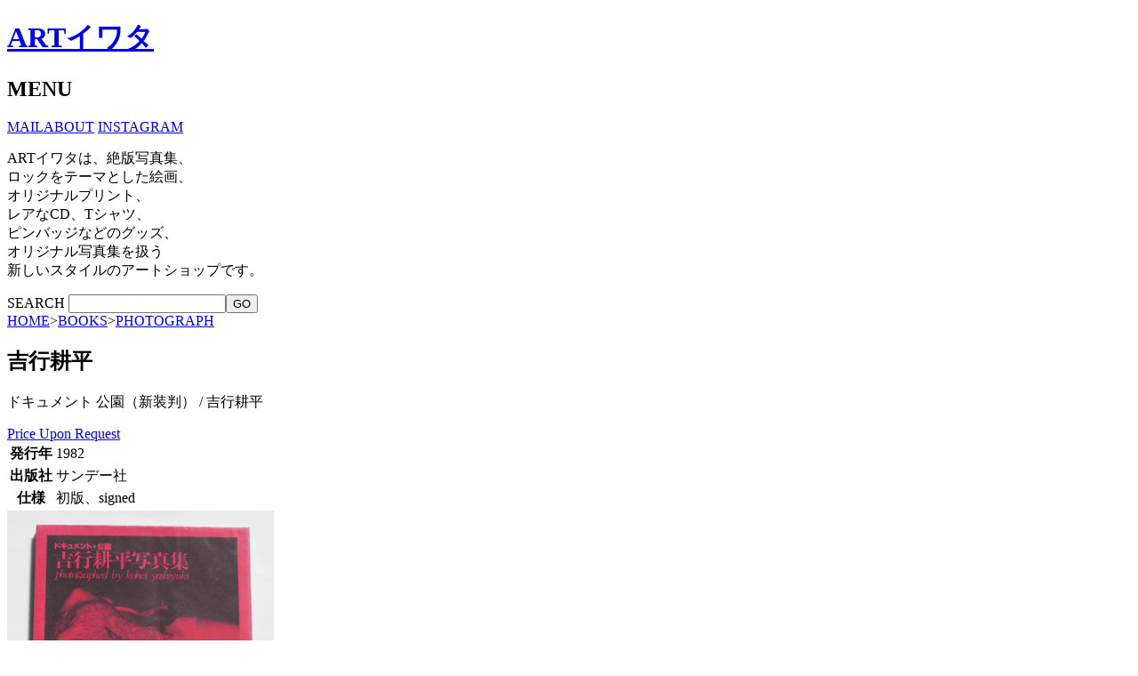

--- FILE ---
content_type: text/html; charset=UTF-8
request_url: https://art-iwata.com/books/b-photograph/2014021193/
body_size: 2116
content:
<!DOCTYPE html>
<html lang="ja">
<head>
<meta charset="UTF-8" />
<meta name="google-site-verification" content="KvECiiIsHXbD8MPAUGzojFmZePoRbEd7vXw9gIVRsSU" />
<title>吉行耕平 &#8211; ARTイワタ</title>
<meta name="keywords" content="アートイワタ,写真集,絵画,CD,Tシャツ,ピンバッジ,グッズ,吉行耕平" />
<meta name="description" content="ARTイワタは、絶版写真集、ロックをテーマとした絵画、オリジナルプリント、レアなCD、Tシャツ、ピンバッジなどのグッズ、オリジナル写真集を扱う新しいスタイルのアートショップです。 -　吉行耕平" />

<link rel="stylesheet" type="text/css" href="https://art-iwata.com/css/style.css" media="all" />
<link rel="stylesheet" type="text/css" href="https://art-iwata.com/css/lightbox.css" media="all" />
<meta name="author" content="ARTイワタ" />
<link rel="start" href="https://art-iwata.com" />
<link rel="pingback" href="https://art-iwata.com/xmlrpc.php" />
<link rel="shortcut icon" href="https://art-iwata.com/favicon.ico" />
<script type='text/javascript' src='https://art-iwata.com/wp-includes/js/jquery/jquery.js'></script>
<script type='text/javascript' src='https://art-iwata.com/wp-includes/js/jquery/jquery-migrate.min.js'></script>
<script type='text/javascript' src='https://art-iwata.com/js/lightbox.js'></script>
<script type='text/javascript' src='https://art-iwata.com/js/base.js'></script>
</head>
<body id="body">
<header>
	<div id="header_in">
		<h1 id="logo"><a href="https://art-iwata.com">ARTイワタ</a></h1>
		<nav>
			<h1 class="sh">MENU</h1>
			<ul id="menu1" class="menu">
				<!--<li><a href="https://art-iwata.com/art/">ART</a><div class="menu1_sub"><a href="https://art-iwata.com/art/a-photograph/">PHOTOGRAPH</a><a href="https://art-iwata.com/art/a-art/">ART</a><a href="https://art-iwata.com/art/a-etc/">ETC</a></div></li>
				<li><a href="https://art-iwata.com/books/">BOOK</a><div class="menu1_sub"><a href="https://art-iwata.com/books/b-photograph/">PHOTOGRAPH</a><a href="https://art-iwata.com/books/b-art/">ART</a><a href="https://art-iwata.com/books/b-etc/">ETC</a></div></li>
				<li><a href="https://art-iwata.com/goods/">GOODS</a><div class="menu1_sub"><a href="https://art-iwata.com/goods/t_shirt/">Tシャツ</a><a href="https://art-iwata.com/goods/cd/">CD</a><a href="https://art-iwata.com/goods/badge/">バッジ</a><a href="https://art-iwata.com/goods/g-etc/">ETC</a></div></li>
				<li><a href="https://art-iwata.com/original/">ORIGINAL</a><div class="menu1_sub"><a href="https://art-iwata.com/original/portfolio/">作品集</a><a href="https://art-iwata.com/original/digital-portfolio/">デジタル作品集</a><a href="https://art-iwata.com/original/print/">プリント</a><a href="https://art-iwata.com/original/o-etc/">ETC</a></div></li>-->
			</ul>
			<div id="menu2" class="menu">
				<a href="https://art-iwata.com/mail/">MAIL</a><!--
				--><a href="https://art-iwata.com/about/">ABOUT</a><!--
				<a target="blank" href="https://art-iwata.com/iwatablog/">BLOG</a>-->
					<!--
				--><a href="http://instagram.com/art_iwata" target="_blank">INSTAGRAM</a>
						<!--
				<a href="http://www.facebook.com/artiwata" target="_blank"">FACEBOOK</a>-->
			</div>
		</nav>
		<div id="header_r">
			<p class="ls">ARTイワタは、絶版写真集、<br />ロックをテーマとした絵画、<br />オリジナルプリント、<br />レアなCD、Tシャツ、<br />ピンバッジなどのグッズ、<br />オリジナル写真集を扱う<br />新しいスタイルのアートショップです。</p>
			<form method="get" id="searchform" name="searchform" action="https://art-iwata.com/">
				<span>SEARCH</span>
				<input type="text" value="" name="s" id="s" /><input type="submit" id="searchsubmit" value="GO" />
			</form>
		</div>
	</div>
</header>
<div id="breadcrumb">
			<a href="https://art-iwata.com/">HOME</a><span class="arrow">&gt;</span><a href="https://art-iwata.com/books/">BOOKS</a><span class="arrow">&gt;</span><a href="https://art-iwata.com/books/b-photograph/">PHOTOGRAPH</a>	</div><div id="wrap"><article id="contents" class="cf">
	<div class="conbox">
		<h1 class="i_title">吉行耕平</h1>
		<p class="i_subtitle">ドキュメント 公園（新装判） / 吉行耕平</p>		<div class="conb_in"><a href="https://art-iwata.com/mail/">Price Upon Request</a></div>
				<div class="conb_in"><table>
			<tr><th>発行年</th><td>1982</td></tr>
			<tr><th>出版社</th><td>サンデー社</td></tr>			<tr><th>仕様</th><td>初版、signed</td></tr>																							</table></div>
					</div>
	<div class="imgbox">	<a href="https://art-iwata.com/wp-content/uploads/2014/02/P1020718.jpg"><img class="mb10" src="https://art-iwata.com/wp-content/uploads/2014/02/P1020718-300x355.jpg" alt="ドキュメント 公園（新装判） / 吉行耕平 image 1" /></a>	<a href="https://art-iwata.com/wp-content/uploads/2014/02/P1020719.jpg"><img class="mr10" src="https://art-iwata.com/wp-content/uploads/2014/02/P1020719-90x64.jpg" alt="ドキュメント 公園（新装判） / 吉行耕平 image 2" /></a><a href="https://art-iwata.com/wp-content/uploads/2014/02/P1020720.jpg"><img class="mr10" src="https://art-iwata.com/wp-content/uploads/2014/02/P1020720-90x64.jpg" alt="ドキュメント 公園（新装判） / 吉行耕平 image 3" /></a><a href="https://art-iwata.com/wp-content/uploads/2014/02/P1020721.jpg"><img src="https://art-iwata.com/wp-content/uploads/2014/02/P1020721-90x64.jpg" alt="ドキュメント 公園（新装判） / 吉行耕平 image 4" /></a>	</div></article>
</div>
<footer>
		<img src="https://art-iwata.com/img/copyright.png" alt="&copy; 2026 ARTイワタ" />	</footer>
<a class="back scr" href="#body">Page TOP</a>
<script type="text/javascript">
  if(jQuery('.wpcf7').length){　//formのclassが存在するか判定
    var wpcf7Elm = document.querySelector( '.wpcf7' );
    wpcf7Elm.addEventListener( 'wpcf7mailsent', function( event ) {
     location.replace('http://art-iwata.com/thanks/');
   }, false );
  }
</script>
<script>
(function(i,s,o,g,r,a,m){i['GoogleAnalyticsObject']=r;i[r]=i[r]||function(){
(i[r].q=i[r].q||[]).push(arguments)},i[r].l=1*new Date();a=s.createElement(o),
m=s.getElementsByTagName(o)[0];a.async=1;a.src=g;m.parentNode.insertBefore(a,m)
})(window,document,'script','//www.google-analytics.com/analytics.js','ga');
ga('create', 'UA-45090619-1', 'art-iwata.com');
ga('send', 'pageview');
</script>
</body></html>


--- FILE ---
content_type: text/plain
request_url: https://www.google-analytics.com/j/collect?v=1&_v=j102&a=372411224&t=pageview&_s=1&dl=https%3A%2F%2Fart-iwata.com%2Fbooks%2Fb-photograph%2F2014021193%2F&ul=en-us%40posix&dt=%E5%90%89%E8%A1%8C%E8%80%95%E5%B9%B3%20%E2%80%93%20ART%E3%82%A4%E3%83%AF%E3%82%BF&sr=1280x720&vp=1280x720&_u=IEBAAAABAAAAACAAI~&jid=337116915&gjid=1465153962&cid=1234360848.1769908413&tid=UA-45090619-1&_gid=1939389654.1769908413&_r=1&_slc=1&z=460098510
body_size: -450
content:
2,cG-12H2TQ0RMC